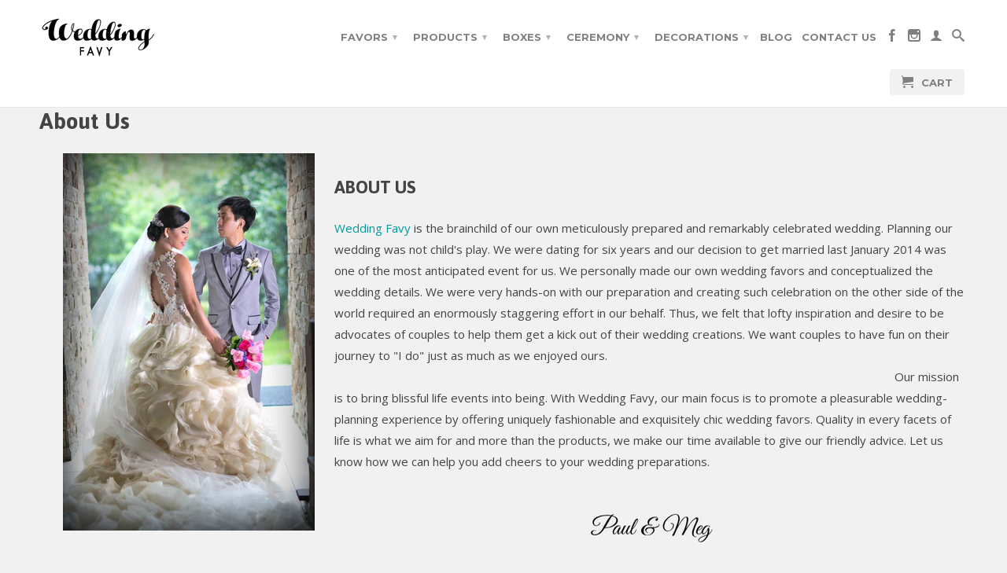

--- FILE ---
content_type: text/html; charset=utf-8
request_url: https://www.weddingfavy.com/pages/about-us
body_size: 14408
content:
<!DOCTYPE html>
<!--[if lt IE 7 ]><html class="ie ie6" lang="en"> <![endif]-->
<!--[if IE 7 ]><html class="ie ie7" lang="en"> <![endif]-->
<!--[if IE 8 ]><html class="ie ie8" lang="en"> <![endif]-->
<!--[if (gte IE 9)|!(IE)]><!--><html lang="en"> <!--<![endif]-->
  <head>
    <script src="https://ajax.googleapis.com/ajax/libs/jquery/3.2.1/jquery.min.js"></script>
    <meta charset="utf-8">
    <meta http-equiv="cleartype" content="on">
    <meta name="robots" content="index,follow">

    <title>
      
        About Wedding Favy - Paul &amp; Meg
        
        
      
    </title>
        
    
      <meta name="description" content="Wedding Favy is the brainchild of our own meticulously prepared and remarkably celebrated wedding. Planning our wedding was not child&#39;s play. We were d" />
    

    

    
      
        <meta property="og:image" content="//www.weddingfavy.com/cdn/shop/t/19/assets/logo.png?v=30188677634011999601501260078" />
      
      <meta property="og:url" content="https://www.weddingfavy.com/pages/about-us" />
      <meta property="og:title" content="About Wedding Favy - Paul &amp; Meg" />
      <meta property="og:description" content="Wedding Favy is the brainchild of our own meticulously prepared and remarkably celebrated wedding. Planning our wedding was not child&#39;s play. We were d" />
      <meta property="og:type" content="website" />
    

    <meta property="og:site_name" content="Wedding Favy" />
    <meta name="author" content="Wedding Favy">

    

    
    
    <meta name="google-site-verification" content="Cruk5Z5tpXUTwKNN6NeYbtKldOWwjrKoglSE0imZTvA" />
    <meta name="google-site-verification" content="-kYP6u2sO5D95m_ROy2dsIOpDJmk0lSWPlLqtJMzgws" />
    
    <meta name="google-site-verification" content="-kYP6u2sO5D95m_ROy2dsIOpDJmk0lSWPlLqtJMzgws" />
    
    <meta name="p:domain_verify" content="64b5d33ee17c8f0a82d61ffc98b54ca8"/>

    <!-- Mobile Specific Metas -->
    <meta name="HandheldFriendly" content="True">
    <meta name="MobileOptimized" content="320">
    <meta name="viewport" content="width=device-width, initial-scale=1, maximum-scale=1"> 

    <!-- Stylesheets -->
    <link href="//www.weddingfavy.com/cdn/shop/t/19/assets/styles.css?v=124655434993950525561674755968" rel="stylesheet" type="text/css" media="all" />
    <!--[if lte IE 9]>
      <link href="//www.weddingfavy.com/cdn/shop/t/19/assets/ie.css?v=133671981199016236361501260085" rel="stylesheet" type="text/css" media="all" />
    <![endif]-->
    <!--[if lte IE 7]>
      //www.weddingfavy.com/cdn/shop/t/19/assets/lte-ie7.js?v=163036231798125265921501260078
    <![endif]-->

    <!-- Icons -->
    <link rel="shortcut icon" type="image/x-icon" href="//www.weddingfavy.com/cdn/shop/t/19/assets/favicon.png?v=79238839650042301531501260074">
    <link rel="canonical" href="https://www.weddingfavy.com/pages/about-us" />

    <!-- Custom Fonts -->
    <link href='//fonts.googleapis.com/css?family=.|Montserrat:light,normal,bold|Asap:light,normal,bold|Montserrat:light,normal,bold|Open+Sans:light,normal,bold' rel='stylesheet' type='text/css'>
    
    

    <!-- jQuery and jQuery fallback -->
    <script src="//ajax.googleapis.com/ajax/libs/jquery/1.10.2/jquery.min.js"></script>
    <script>window.jQuery || document.write("<script src='//www.weddingfavy.com/cdn/shop/t/19/assets/jquery.min.js?v=119739558196394152171501260077'>\x3C/script>")</script>
    <script src="//www.weddingfavy.com/cdn/shop/t/19/assets/app.js?v=67822935255928318521501260084" type="text/javascript"></script>
    
    <script src="//www.weddingfavy.com/cdn/shopifycloud/storefront/assets/themes_support/option_selection-b017cd28.js" type="text/javascript"></script>        
    <script>window.performance && window.performance.mark && window.performance.mark('shopify.content_for_header.start');</script><meta id="shopify-digital-wallet" name="shopify-digital-wallet" content="/3864837/digital_wallets/dialog">
<meta name="shopify-checkout-api-token" content="4736be0d16a9f31406478946ec2b7706">
<meta id="in-context-paypal-metadata" data-shop-id="3864837" data-venmo-supported="false" data-environment="production" data-locale="en_US" data-paypal-v4="true" data-currency="USD">
<script async="async" src="/checkouts/internal/preloads.js?locale=en-US"></script>
<link rel="preconnect" href="https://shop.app" crossorigin="anonymous">
<script async="async" src="https://shop.app/checkouts/internal/preloads.js?locale=en-US&shop_id=3864837" crossorigin="anonymous"></script>
<script id="apple-pay-shop-capabilities" type="application/json">{"shopId":3864837,"countryCode":"CA","currencyCode":"USD","merchantCapabilities":["supports3DS"],"merchantId":"gid:\/\/shopify\/Shop\/3864837","merchantName":"Wedding Favy","requiredBillingContactFields":["postalAddress","email"],"requiredShippingContactFields":["postalAddress","email"],"shippingType":"shipping","supportedNetworks":["visa","masterCard","amex","discover","jcb"],"total":{"type":"pending","label":"Wedding Favy","amount":"1.00"},"shopifyPaymentsEnabled":true,"supportsSubscriptions":true}</script>
<script id="shopify-features" type="application/json">{"accessToken":"4736be0d16a9f31406478946ec2b7706","betas":["rich-media-storefront-analytics"],"domain":"www.weddingfavy.com","predictiveSearch":true,"shopId":3864837,"locale":"en"}</script>
<script>var Shopify = Shopify || {};
Shopify.shop = "bride-fairy.myshopify.com";
Shopify.locale = "en";
Shopify.currency = {"active":"USD","rate":"1.0"};
Shopify.country = "US";
Shopify.theme = {"name":"Retina - Envision - July 28 2017","id":143547265,"schema_name":null,"schema_version":null,"theme_store_id":601,"role":"main"};
Shopify.theme.handle = "null";
Shopify.theme.style = {"id":null,"handle":null};
Shopify.cdnHost = "www.weddingfavy.com/cdn";
Shopify.routes = Shopify.routes || {};
Shopify.routes.root = "/";</script>
<script type="module">!function(o){(o.Shopify=o.Shopify||{}).modules=!0}(window);</script>
<script>!function(o){function n(){var o=[];function n(){o.push(Array.prototype.slice.apply(arguments))}return n.q=o,n}var t=o.Shopify=o.Shopify||{};t.loadFeatures=n(),t.autoloadFeatures=n()}(window);</script>
<script>
  window.ShopifyPay = window.ShopifyPay || {};
  window.ShopifyPay.apiHost = "shop.app\/pay";
  window.ShopifyPay.redirectState = null;
</script>
<script id="shop-js-analytics" type="application/json">{"pageType":"page"}</script>
<script defer="defer" async type="module" src="//www.weddingfavy.com/cdn/shopifycloud/shop-js/modules/v2/client.init-shop-cart-sync_C5BV16lS.en.esm.js"></script>
<script defer="defer" async type="module" src="//www.weddingfavy.com/cdn/shopifycloud/shop-js/modules/v2/chunk.common_CygWptCX.esm.js"></script>
<script type="module">
  await import("//www.weddingfavy.com/cdn/shopifycloud/shop-js/modules/v2/client.init-shop-cart-sync_C5BV16lS.en.esm.js");
await import("//www.weddingfavy.com/cdn/shopifycloud/shop-js/modules/v2/chunk.common_CygWptCX.esm.js");

  window.Shopify.SignInWithShop?.initShopCartSync?.({"fedCMEnabled":true,"windoidEnabled":true});

</script>
<script>
  window.Shopify = window.Shopify || {};
  if (!window.Shopify.featureAssets) window.Shopify.featureAssets = {};
  window.Shopify.featureAssets['shop-js'] = {"shop-cart-sync":["modules/v2/client.shop-cart-sync_ZFArdW7E.en.esm.js","modules/v2/chunk.common_CygWptCX.esm.js"],"init-fed-cm":["modules/v2/client.init-fed-cm_CmiC4vf6.en.esm.js","modules/v2/chunk.common_CygWptCX.esm.js"],"shop-button":["modules/v2/client.shop-button_tlx5R9nI.en.esm.js","modules/v2/chunk.common_CygWptCX.esm.js"],"shop-cash-offers":["modules/v2/client.shop-cash-offers_DOA2yAJr.en.esm.js","modules/v2/chunk.common_CygWptCX.esm.js","modules/v2/chunk.modal_D71HUcav.esm.js"],"init-windoid":["modules/v2/client.init-windoid_sURxWdc1.en.esm.js","modules/v2/chunk.common_CygWptCX.esm.js"],"shop-toast-manager":["modules/v2/client.shop-toast-manager_ClPi3nE9.en.esm.js","modules/v2/chunk.common_CygWptCX.esm.js"],"init-shop-email-lookup-coordinator":["modules/v2/client.init-shop-email-lookup-coordinator_B8hsDcYM.en.esm.js","modules/v2/chunk.common_CygWptCX.esm.js"],"init-shop-cart-sync":["modules/v2/client.init-shop-cart-sync_C5BV16lS.en.esm.js","modules/v2/chunk.common_CygWptCX.esm.js"],"avatar":["modules/v2/client.avatar_BTnouDA3.en.esm.js"],"pay-button":["modules/v2/client.pay-button_FdsNuTd3.en.esm.js","modules/v2/chunk.common_CygWptCX.esm.js"],"init-customer-accounts":["modules/v2/client.init-customer-accounts_DxDtT_ad.en.esm.js","modules/v2/client.shop-login-button_C5VAVYt1.en.esm.js","modules/v2/chunk.common_CygWptCX.esm.js","modules/v2/chunk.modal_D71HUcav.esm.js"],"init-shop-for-new-customer-accounts":["modules/v2/client.init-shop-for-new-customer-accounts_ChsxoAhi.en.esm.js","modules/v2/client.shop-login-button_C5VAVYt1.en.esm.js","modules/v2/chunk.common_CygWptCX.esm.js","modules/v2/chunk.modal_D71HUcav.esm.js"],"shop-login-button":["modules/v2/client.shop-login-button_C5VAVYt1.en.esm.js","modules/v2/chunk.common_CygWptCX.esm.js","modules/v2/chunk.modal_D71HUcav.esm.js"],"init-customer-accounts-sign-up":["modules/v2/client.init-customer-accounts-sign-up_CPSyQ0Tj.en.esm.js","modules/v2/client.shop-login-button_C5VAVYt1.en.esm.js","modules/v2/chunk.common_CygWptCX.esm.js","modules/v2/chunk.modal_D71HUcav.esm.js"],"shop-follow-button":["modules/v2/client.shop-follow-button_Cva4Ekp9.en.esm.js","modules/v2/chunk.common_CygWptCX.esm.js","modules/v2/chunk.modal_D71HUcav.esm.js"],"checkout-modal":["modules/v2/client.checkout-modal_BPM8l0SH.en.esm.js","modules/v2/chunk.common_CygWptCX.esm.js","modules/v2/chunk.modal_D71HUcav.esm.js"],"lead-capture":["modules/v2/client.lead-capture_Bi8yE_yS.en.esm.js","modules/v2/chunk.common_CygWptCX.esm.js","modules/v2/chunk.modal_D71HUcav.esm.js"],"shop-login":["modules/v2/client.shop-login_D6lNrXab.en.esm.js","modules/v2/chunk.common_CygWptCX.esm.js","modules/v2/chunk.modal_D71HUcav.esm.js"],"payment-terms":["modules/v2/client.payment-terms_CZxnsJam.en.esm.js","modules/v2/chunk.common_CygWptCX.esm.js","modules/v2/chunk.modal_D71HUcav.esm.js"]};
</script>
<script>(function() {
  var isLoaded = false;
  function asyncLoad() {
    if (isLoaded) return;
    isLoaded = true;
    var urls = ["\/\/code.tidio.co\/jdfweyocyul5i10lzvivf0xryptwtge6.js?shop=bride-fairy.myshopify.com","https:\/\/chimpstatic.com\/mcjs-connected\/js\/users\/21f0ea4a72003e4e8bda7097c\/766b46f12b610b3f224e51a0e.js?shop=bride-fairy.myshopify.com","https:\/\/load.fomo.com\/api\/v1\/IWrJdBP-fENqI8WnK-g6Ww\/load.js?shop=bride-fairy.myshopify.com"];
    for (var i = 0; i < urls.length; i++) {
      var s = document.createElement('script');
      s.type = 'text/javascript';
      s.async = true;
      s.src = urls[i];
      var x = document.getElementsByTagName('script')[0];
      x.parentNode.insertBefore(s, x);
    }
  };
  if(window.attachEvent) {
    window.attachEvent('onload', asyncLoad);
  } else {
    window.addEventListener('load', asyncLoad, false);
  }
})();</script>
<script id="__st">var __st={"a":3864837,"offset":-18000,"reqid":"cd669272-3ecf-48b0-9615-ab8588c106e9-1768641434","pageurl":"www.weddingfavy.com\/pages\/about-us","s":"pages-14675617","u":"fd34990fbbf5","p":"page","rtyp":"page","rid":14675617};</script>
<script>window.ShopifyPaypalV4VisibilityTracking = true;</script>
<script id="captcha-bootstrap">!function(){'use strict';const t='contact',e='account',n='new_comment',o=[[t,t],['blogs',n],['comments',n],[t,'customer']],c=[[e,'customer_login'],[e,'guest_login'],[e,'recover_customer_password'],[e,'create_customer']],r=t=>t.map((([t,e])=>`form[action*='/${t}']:not([data-nocaptcha='true']) input[name='form_type'][value='${e}']`)).join(','),a=t=>()=>t?[...document.querySelectorAll(t)].map((t=>t.form)):[];function s(){const t=[...o],e=r(t);return a(e)}const i='password',u='form_key',d=['recaptcha-v3-token','g-recaptcha-response','h-captcha-response',i],f=()=>{try{return window.sessionStorage}catch{return}},m='__shopify_v',_=t=>t.elements[u];function p(t,e,n=!1){try{const o=window.sessionStorage,c=JSON.parse(o.getItem(e)),{data:r}=function(t){const{data:e,action:n}=t;return t[m]||n?{data:e,action:n}:{data:t,action:n}}(c);for(const[e,n]of Object.entries(r))t.elements[e]&&(t.elements[e].value=n);n&&o.removeItem(e)}catch(o){console.error('form repopulation failed',{error:o})}}const l='form_type',E='cptcha';function T(t){t.dataset[E]=!0}const w=window,h=w.document,L='Shopify',v='ce_forms',y='captcha';let A=!1;((t,e)=>{const n=(g='f06e6c50-85a8-45c8-87d0-21a2b65856fe',I='https://cdn.shopify.com/shopifycloud/storefront-forms-hcaptcha/ce_storefront_forms_captcha_hcaptcha.v1.5.2.iife.js',D={infoText:'Protected by hCaptcha',privacyText:'Privacy',termsText:'Terms'},(t,e,n)=>{const o=w[L][v],c=o.bindForm;if(c)return c(t,g,e,D).then(n);var r;o.q.push([[t,g,e,D],n]),r=I,A||(h.body.append(Object.assign(h.createElement('script'),{id:'captcha-provider',async:!0,src:r})),A=!0)});var g,I,D;w[L]=w[L]||{},w[L][v]=w[L][v]||{},w[L][v].q=[],w[L][y]=w[L][y]||{},w[L][y].protect=function(t,e){n(t,void 0,e),T(t)},Object.freeze(w[L][y]),function(t,e,n,w,h,L){const[v,y,A,g]=function(t,e,n){const i=e?o:[],u=t?c:[],d=[...i,...u],f=r(d),m=r(i),_=r(d.filter((([t,e])=>n.includes(e))));return[a(f),a(m),a(_),s()]}(w,h,L),I=t=>{const e=t.target;return e instanceof HTMLFormElement?e:e&&e.form},D=t=>v().includes(t);t.addEventListener('submit',(t=>{const e=I(t);if(!e)return;const n=D(e)&&!e.dataset.hcaptchaBound&&!e.dataset.recaptchaBound,o=_(e),c=g().includes(e)&&(!o||!o.value);(n||c)&&t.preventDefault(),c&&!n&&(function(t){try{if(!f())return;!function(t){const e=f();if(!e)return;const n=_(t);if(!n)return;const o=n.value;o&&e.removeItem(o)}(t);const e=Array.from(Array(32),(()=>Math.random().toString(36)[2])).join('');!function(t,e){_(t)||t.append(Object.assign(document.createElement('input'),{type:'hidden',name:u})),t.elements[u].value=e}(t,e),function(t,e){const n=f();if(!n)return;const o=[...t.querySelectorAll(`input[type='${i}']`)].map((({name:t})=>t)),c=[...d,...o],r={};for(const[a,s]of new FormData(t).entries())c.includes(a)||(r[a]=s);n.setItem(e,JSON.stringify({[m]:1,action:t.action,data:r}))}(t,e)}catch(e){console.error('failed to persist form',e)}}(e),e.submit())}));const S=(t,e)=>{t&&!t.dataset[E]&&(n(t,e.some((e=>e===t))),T(t))};for(const o of['focusin','change'])t.addEventListener(o,(t=>{const e=I(t);D(e)&&S(e,y())}));const B=e.get('form_key'),M=e.get(l),P=B&&M;t.addEventListener('DOMContentLoaded',(()=>{const t=y();if(P)for(const e of t)e.elements[l].value===M&&p(e,B);[...new Set([...A(),...v().filter((t=>'true'===t.dataset.shopifyCaptcha))])].forEach((e=>S(e,t)))}))}(h,new URLSearchParams(w.location.search),n,t,e,['guest_login'])})(!0,!0)}();</script>
<script integrity="sha256-4kQ18oKyAcykRKYeNunJcIwy7WH5gtpwJnB7kiuLZ1E=" data-source-attribution="shopify.loadfeatures" defer="defer" src="//www.weddingfavy.com/cdn/shopifycloud/storefront/assets/storefront/load_feature-a0a9edcb.js" crossorigin="anonymous"></script>
<script crossorigin="anonymous" defer="defer" src="//www.weddingfavy.com/cdn/shopifycloud/storefront/assets/shopify_pay/storefront-65b4c6d7.js?v=20250812"></script>
<script data-source-attribution="shopify.dynamic_checkout.dynamic.init">var Shopify=Shopify||{};Shopify.PaymentButton=Shopify.PaymentButton||{isStorefrontPortableWallets:!0,init:function(){window.Shopify.PaymentButton.init=function(){};var t=document.createElement("script");t.src="https://www.weddingfavy.com/cdn/shopifycloud/portable-wallets/latest/portable-wallets.en.js",t.type="module",document.head.appendChild(t)}};
</script>
<script data-source-attribution="shopify.dynamic_checkout.buyer_consent">
  function portableWalletsHideBuyerConsent(e){var t=document.getElementById("shopify-buyer-consent"),n=document.getElementById("shopify-subscription-policy-button");t&&n&&(t.classList.add("hidden"),t.setAttribute("aria-hidden","true"),n.removeEventListener("click",e))}function portableWalletsShowBuyerConsent(e){var t=document.getElementById("shopify-buyer-consent"),n=document.getElementById("shopify-subscription-policy-button");t&&n&&(t.classList.remove("hidden"),t.removeAttribute("aria-hidden"),n.addEventListener("click",e))}window.Shopify?.PaymentButton&&(window.Shopify.PaymentButton.hideBuyerConsent=portableWalletsHideBuyerConsent,window.Shopify.PaymentButton.showBuyerConsent=portableWalletsShowBuyerConsent);
</script>
<script data-source-attribution="shopify.dynamic_checkout.cart.bootstrap">document.addEventListener("DOMContentLoaded",(function(){function t(){return document.querySelector("shopify-accelerated-checkout-cart, shopify-accelerated-checkout")}if(t())Shopify.PaymentButton.init();else{new MutationObserver((function(e,n){t()&&(Shopify.PaymentButton.init(),n.disconnect())})).observe(document.body,{childList:!0,subtree:!0})}}));
</script>
<link id="shopify-accelerated-checkout-styles" rel="stylesheet" media="screen" href="https://www.weddingfavy.com/cdn/shopifycloud/portable-wallets/latest/accelerated-checkout-backwards-compat.css" crossorigin="anonymous">
<style id="shopify-accelerated-checkout-cart">
        #shopify-buyer-consent {
  margin-top: 1em;
  display: inline-block;
  width: 100%;
}

#shopify-buyer-consent.hidden {
  display: none;
}

#shopify-subscription-policy-button {
  background: none;
  border: none;
  padding: 0;
  text-decoration: underline;
  font-size: inherit;
  cursor: pointer;
}

#shopify-subscription-policy-button::before {
  box-shadow: none;
}

      </style>

<script>window.performance && window.performance.mark && window.performance.mark('shopify.content_for_header.end');</script>

	<script type="text/javascript">
      function shappify_options_rendered(){
      	els = pojQuery(".shapp_full_width");
        for(var i=0; i<els.length;i++){
        	var el = els[i];
          	el.selectedIndex=1;
        }
        $('.shapp_full_width').change().val();
      }
      
    </script>

<!--Minimum Quantity Validation-->

<!--End Minimum Quantity Validation-->
    

  <link href="https://monorail-edge.shopifysvc.com" rel="dns-prefetch">
<script>(function(){if ("sendBeacon" in navigator && "performance" in window) {try {var session_token_from_headers = performance.getEntriesByType('navigation')[0].serverTiming.find(x => x.name == '_s').description;} catch {var session_token_from_headers = undefined;}var session_cookie_matches = document.cookie.match(/_shopify_s=([^;]*)/);var session_token_from_cookie = session_cookie_matches && session_cookie_matches.length === 2 ? session_cookie_matches[1] : "";var session_token = session_token_from_headers || session_token_from_cookie || "";function handle_abandonment_event(e) {var entries = performance.getEntries().filter(function(entry) {return /monorail-edge.shopifysvc.com/.test(entry.name);});if (!window.abandonment_tracked && entries.length === 0) {window.abandonment_tracked = true;var currentMs = Date.now();var navigation_start = performance.timing.navigationStart;var payload = {shop_id: 3864837,url: window.location.href,navigation_start,duration: currentMs - navigation_start,session_token,page_type: "page"};window.navigator.sendBeacon("https://monorail-edge.shopifysvc.com/v1/produce", JSON.stringify({schema_id: "online_store_buyer_site_abandonment/1.1",payload: payload,metadata: {event_created_at_ms: currentMs,event_sent_at_ms: currentMs}}));}}window.addEventListener('pagehide', handle_abandonment_event);}}());</script>
<script id="web-pixels-manager-setup">(function e(e,d,r,n,o){if(void 0===o&&(o={}),!Boolean(null===(a=null===(i=window.Shopify)||void 0===i?void 0:i.analytics)||void 0===a?void 0:a.replayQueue)){var i,a;window.Shopify=window.Shopify||{};var t=window.Shopify;t.analytics=t.analytics||{};var s=t.analytics;s.replayQueue=[],s.publish=function(e,d,r){return s.replayQueue.push([e,d,r]),!0};try{self.performance.mark("wpm:start")}catch(e){}var l=function(){var e={modern:/Edge?\/(1{2}[4-9]|1[2-9]\d|[2-9]\d{2}|\d{4,})\.\d+(\.\d+|)|Firefox\/(1{2}[4-9]|1[2-9]\d|[2-9]\d{2}|\d{4,})\.\d+(\.\d+|)|Chrom(ium|e)\/(9{2}|\d{3,})\.\d+(\.\d+|)|(Maci|X1{2}).+ Version\/(15\.\d+|(1[6-9]|[2-9]\d|\d{3,})\.\d+)([,.]\d+|)( \(\w+\)|)( Mobile\/\w+|) Safari\/|Chrome.+OPR\/(9{2}|\d{3,})\.\d+\.\d+|(CPU[ +]OS|iPhone[ +]OS|CPU[ +]iPhone|CPU IPhone OS|CPU iPad OS)[ +]+(15[._]\d+|(1[6-9]|[2-9]\d|\d{3,})[._]\d+)([._]\d+|)|Android:?[ /-](13[3-9]|1[4-9]\d|[2-9]\d{2}|\d{4,})(\.\d+|)(\.\d+|)|Android.+Firefox\/(13[5-9]|1[4-9]\d|[2-9]\d{2}|\d{4,})\.\d+(\.\d+|)|Android.+Chrom(ium|e)\/(13[3-9]|1[4-9]\d|[2-9]\d{2}|\d{4,})\.\d+(\.\d+|)|SamsungBrowser\/([2-9]\d|\d{3,})\.\d+/,legacy:/Edge?\/(1[6-9]|[2-9]\d|\d{3,})\.\d+(\.\d+|)|Firefox\/(5[4-9]|[6-9]\d|\d{3,})\.\d+(\.\d+|)|Chrom(ium|e)\/(5[1-9]|[6-9]\d|\d{3,})\.\d+(\.\d+|)([\d.]+$|.*Safari\/(?![\d.]+ Edge\/[\d.]+$))|(Maci|X1{2}).+ Version\/(10\.\d+|(1[1-9]|[2-9]\d|\d{3,})\.\d+)([,.]\d+|)( \(\w+\)|)( Mobile\/\w+|) Safari\/|Chrome.+OPR\/(3[89]|[4-9]\d|\d{3,})\.\d+\.\d+|(CPU[ +]OS|iPhone[ +]OS|CPU[ +]iPhone|CPU IPhone OS|CPU iPad OS)[ +]+(10[._]\d+|(1[1-9]|[2-9]\d|\d{3,})[._]\d+)([._]\d+|)|Android:?[ /-](13[3-9]|1[4-9]\d|[2-9]\d{2}|\d{4,})(\.\d+|)(\.\d+|)|Mobile Safari.+OPR\/([89]\d|\d{3,})\.\d+\.\d+|Android.+Firefox\/(13[5-9]|1[4-9]\d|[2-9]\d{2}|\d{4,})\.\d+(\.\d+|)|Android.+Chrom(ium|e)\/(13[3-9]|1[4-9]\d|[2-9]\d{2}|\d{4,})\.\d+(\.\d+|)|Android.+(UC? ?Browser|UCWEB|U3)[ /]?(15\.([5-9]|\d{2,})|(1[6-9]|[2-9]\d|\d{3,})\.\d+)\.\d+|SamsungBrowser\/(5\.\d+|([6-9]|\d{2,})\.\d+)|Android.+MQ{2}Browser\/(14(\.(9|\d{2,})|)|(1[5-9]|[2-9]\d|\d{3,})(\.\d+|))(\.\d+|)|K[Aa][Ii]OS\/(3\.\d+|([4-9]|\d{2,})\.\d+)(\.\d+|)/},d=e.modern,r=e.legacy,n=navigator.userAgent;return n.match(d)?"modern":n.match(r)?"legacy":"unknown"}(),u="modern"===l?"modern":"legacy",c=(null!=n?n:{modern:"",legacy:""})[u],f=function(e){return[e.baseUrl,"/wpm","/b",e.hashVersion,"modern"===e.buildTarget?"m":"l",".js"].join("")}({baseUrl:d,hashVersion:r,buildTarget:u}),m=function(e){var d=e.version,r=e.bundleTarget,n=e.surface,o=e.pageUrl,i=e.monorailEndpoint;return{emit:function(e){var a=e.status,t=e.errorMsg,s=(new Date).getTime(),l=JSON.stringify({metadata:{event_sent_at_ms:s},events:[{schema_id:"web_pixels_manager_load/3.1",payload:{version:d,bundle_target:r,page_url:o,status:a,surface:n,error_msg:t},metadata:{event_created_at_ms:s}}]});if(!i)return console&&console.warn&&console.warn("[Web Pixels Manager] No Monorail endpoint provided, skipping logging."),!1;try{return self.navigator.sendBeacon.bind(self.navigator)(i,l)}catch(e){}var u=new XMLHttpRequest;try{return u.open("POST",i,!0),u.setRequestHeader("Content-Type","text/plain"),u.send(l),!0}catch(e){return console&&console.warn&&console.warn("[Web Pixels Manager] Got an unhandled error while logging to Monorail."),!1}}}}({version:r,bundleTarget:l,surface:e.surface,pageUrl:self.location.href,monorailEndpoint:e.monorailEndpoint});try{o.browserTarget=l,function(e){var d=e.src,r=e.async,n=void 0===r||r,o=e.onload,i=e.onerror,a=e.sri,t=e.scriptDataAttributes,s=void 0===t?{}:t,l=document.createElement("script"),u=document.querySelector("head"),c=document.querySelector("body");if(l.async=n,l.src=d,a&&(l.integrity=a,l.crossOrigin="anonymous"),s)for(var f in s)if(Object.prototype.hasOwnProperty.call(s,f))try{l.dataset[f]=s[f]}catch(e){}if(o&&l.addEventListener("load",o),i&&l.addEventListener("error",i),u)u.appendChild(l);else{if(!c)throw new Error("Did not find a head or body element to append the script");c.appendChild(l)}}({src:f,async:!0,onload:function(){if(!function(){var e,d;return Boolean(null===(d=null===(e=window.Shopify)||void 0===e?void 0:e.analytics)||void 0===d?void 0:d.initialized)}()){var d=window.webPixelsManager.init(e)||void 0;if(d){var r=window.Shopify.analytics;r.replayQueue.forEach((function(e){var r=e[0],n=e[1],o=e[2];d.publishCustomEvent(r,n,o)})),r.replayQueue=[],r.publish=d.publishCustomEvent,r.visitor=d.visitor,r.initialized=!0}}},onerror:function(){return m.emit({status:"failed",errorMsg:"".concat(f," has failed to load")})},sri:function(e){var d=/^sha384-[A-Za-z0-9+/=]+$/;return"string"==typeof e&&d.test(e)}(c)?c:"",scriptDataAttributes:o}),m.emit({status:"loading"})}catch(e){m.emit({status:"failed",errorMsg:(null==e?void 0:e.message)||"Unknown error"})}}})({shopId: 3864837,storefrontBaseUrl: "https://www.weddingfavy.com",extensionsBaseUrl: "https://extensions.shopifycdn.com/cdn/shopifycloud/web-pixels-manager",monorailEndpoint: "https://monorail-edge.shopifysvc.com/unstable/produce_batch",surface: "storefront-renderer",enabledBetaFlags: ["2dca8a86"],webPixelsConfigList: [{"id":"204603448","configuration":"{\"backendUrl\":\"https:\\\/\\\/api.fomo.com\",\"shopifyDomain\":\"bride-fairy.myshopify.com\",\"clientId\":\"IWrJdBP-fENqI8WnK-g6Ww\"}","eventPayloadVersion":"v1","runtimeContext":"STRICT","scriptVersion":"5a36e5577ef3e7397a567604d2706232","type":"APP","apiClientId":155003,"privacyPurposes":["ANALYTICS","MARKETING","SALE_OF_DATA"],"dataSharingAdjustments":{"protectedCustomerApprovalScopes":["read_customer_address","read_customer_email","read_customer_name","read_customer_personal_data"]}},{"id":"33292344","eventPayloadVersion":"v1","runtimeContext":"LAX","scriptVersion":"1","type":"CUSTOM","privacyPurposes":["MARKETING"],"name":"Meta pixel (migrated)"},{"id":"33882168","eventPayloadVersion":"v1","runtimeContext":"LAX","scriptVersion":"1","type":"CUSTOM","privacyPurposes":["ANALYTICS"],"name":"Google Analytics tag (migrated)"},{"id":"shopify-app-pixel","configuration":"{}","eventPayloadVersion":"v1","runtimeContext":"STRICT","scriptVersion":"0450","apiClientId":"shopify-pixel","type":"APP","privacyPurposes":["ANALYTICS","MARKETING"]},{"id":"shopify-custom-pixel","eventPayloadVersion":"v1","runtimeContext":"LAX","scriptVersion":"0450","apiClientId":"shopify-pixel","type":"CUSTOM","privacyPurposes":["ANALYTICS","MARKETING"]}],isMerchantRequest: false,initData: {"shop":{"name":"Wedding Favy","paymentSettings":{"currencyCode":"USD"},"myshopifyDomain":"bride-fairy.myshopify.com","countryCode":"CA","storefrontUrl":"https:\/\/www.weddingfavy.com"},"customer":null,"cart":null,"checkout":null,"productVariants":[],"purchasingCompany":null},},"https://www.weddingfavy.com/cdn","fcfee988w5aeb613cpc8e4bc33m6693e112",{"modern":"","legacy":""},{"shopId":"3864837","storefrontBaseUrl":"https:\/\/www.weddingfavy.com","extensionBaseUrl":"https:\/\/extensions.shopifycdn.com\/cdn\/shopifycloud\/web-pixels-manager","surface":"storefront-renderer","enabledBetaFlags":"[\"2dca8a86\"]","isMerchantRequest":"false","hashVersion":"fcfee988w5aeb613cpc8e4bc33m6693e112","publish":"custom","events":"[[\"page_viewed\",{}]]"});</script><script>
  window.ShopifyAnalytics = window.ShopifyAnalytics || {};
  window.ShopifyAnalytics.meta = window.ShopifyAnalytics.meta || {};
  window.ShopifyAnalytics.meta.currency = 'USD';
  var meta = {"page":{"pageType":"page","resourceType":"page","resourceId":14675617,"requestId":"cd669272-3ecf-48b0-9615-ab8588c106e9-1768641434"}};
  for (var attr in meta) {
    window.ShopifyAnalytics.meta[attr] = meta[attr];
  }
</script>
<script class="analytics">
  (function () {
    var customDocumentWrite = function(content) {
      var jquery = null;

      if (window.jQuery) {
        jquery = window.jQuery;
      } else if (window.Checkout && window.Checkout.$) {
        jquery = window.Checkout.$;
      }

      if (jquery) {
        jquery('body').append(content);
      }
    };

    var hasLoggedConversion = function(token) {
      if (token) {
        return document.cookie.indexOf('loggedConversion=' + token) !== -1;
      }
      return false;
    }

    var setCookieIfConversion = function(token) {
      if (token) {
        var twoMonthsFromNow = new Date(Date.now());
        twoMonthsFromNow.setMonth(twoMonthsFromNow.getMonth() + 2);

        document.cookie = 'loggedConversion=' + token + '; expires=' + twoMonthsFromNow;
      }
    }

    var trekkie = window.ShopifyAnalytics.lib = window.trekkie = window.trekkie || [];
    if (trekkie.integrations) {
      return;
    }
    trekkie.methods = [
      'identify',
      'page',
      'ready',
      'track',
      'trackForm',
      'trackLink'
    ];
    trekkie.factory = function(method) {
      return function() {
        var args = Array.prototype.slice.call(arguments);
        args.unshift(method);
        trekkie.push(args);
        return trekkie;
      };
    };
    for (var i = 0; i < trekkie.methods.length; i++) {
      var key = trekkie.methods[i];
      trekkie[key] = trekkie.factory(key);
    }
    trekkie.load = function(config) {
      trekkie.config = config || {};
      trekkie.config.initialDocumentCookie = document.cookie;
      var first = document.getElementsByTagName('script')[0];
      var script = document.createElement('script');
      script.type = 'text/javascript';
      script.onerror = function(e) {
        var scriptFallback = document.createElement('script');
        scriptFallback.type = 'text/javascript';
        scriptFallback.onerror = function(error) {
                var Monorail = {
      produce: function produce(monorailDomain, schemaId, payload) {
        var currentMs = new Date().getTime();
        var event = {
          schema_id: schemaId,
          payload: payload,
          metadata: {
            event_created_at_ms: currentMs,
            event_sent_at_ms: currentMs
          }
        };
        return Monorail.sendRequest("https://" + monorailDomain + "/v1/produce", JSON.stringify(event));
      },
      sendRequest: function sendRequest(endpointUrl, payload) {
        // Try the sendBeacon API
        if (window && window.navigator && typeof window.navigator.sendBeacon === 'function' && typeof window.Blob === 'function' && !Monorail.isIos12()) {
          var blobData = new window.Blob([payload], {
            type: 'text/plain'
          });

          if (window.navigator.sendBeacon(endpointUrl, blobData)) {
            return true;
          } // sendBeacon was not successful

        } // XHR beacon

        var xhr = new XMLHttpRequest();

        try {
          xhr.open('POST', endpointUrl);
          xhr.setRequestHeader('Content-Type', 'text/plain');
          xhr.send(payload);
        } catch (e) {
          console.log(e);
        }

        return false;
      },
      isIos12: function isIos12() {
        return window.navigator.userAgent.lastIndexOf('iPhone; CPU iPhone OS 12_') !== -1 || window.navigator.userAgent.lastIndexOf('iPad; CPU OS 12_') !== -1;
      }
    };
    Monorail.produce('monorail-edge.shopifysvc.com',
      'trekkie_storefront_load_errors/1.1',
      {shop_id: 3864837,
      theme_id: 143547265,
      app_name: "storefront",
      context_url: window.location.href,
      source_url: "//www.weddingfavy.com/cdn/s/trekkie.storefront.cd680fe47e6c39ca5d5df5f0a32d569bc48c0f27.min.js"});

        };
        scriptFallback.async = true;
        scriptFallback.src = '//www.weddingfavy.com/cdn/s/trekkie.storefront.cd680fe47e6c39ca5d5df5f0a32d569bc48c0f27.min.js';
        first.parentNode.insertBefore(scriptFallback, first);
      };
      script.async = true;
      script.src = '//www.weddingfavy.com/cdn/s/trekkie.storefront.cd680fe47e6c39ca5d5df5f0a32d569bc48c0f27.min.js';
      first.parentNode.insertBefore(script, first);
    };
    trekkie.load(
      {"Trekkie":{"appName":"storefront","development":false,"defaultAttributes":{"shopId":3864837,"isMerchantRequest":null,"themeId":143547265,"themeCityHash":"10704107318034031116","contentLanguage":"en","currency":"USD","eventMetadataId":"39393bdc-6d9d-46f6-b21d-e66b6705ce79"},"isServerSideCookieWritingEnabled":true,"monorailRegion":"shop_domain","enabledBetaFlags":["65f19447"]},"Session Attribution":{},"S2S":{"facebookCapiEnabled":false,"source":"trekkie-storefront-renderer","apiClientId":580111}}
    );

    var loaded = false;
    trekkie.ready(function() {
      if (loaded) return;
      loaded = true;

      window.ShopifyAnalytics.lib = window.trekkie;

      var originalDocumentWrite = document.write;
      document.write = customDocumentWrite;
      try { window.ShopifyAnalytics.merchantGoogleAnalytics.call(this); } catch(error) {};
      document.write = originalDocumentWrite;

      window.ShopifyAnalytics.lib.page(null,{"pageType":"page","resourceType":"page","resourceId":14675617,"requestId":"cd669272-3ecf-48b0-9615-ab8588c106e9-1768641434","shopifyEmitted":true});

      var match = window.location.pathname.match(/checkouts\/(.+)\/(thank_you|post_purchase)/)
      var token = match? match[1]: undefined;
      if (!hasLoggedConversion(token)) {
        setCookieIfConversion(token);
        
      }
    });


        var eventsListenerScript = document.createElement('script');
        eventsListenerScript.async = true;
        eventsListenerScript.src = "//www.weddingfavy.com/cdn/shopifycloud/storefront/assets/shop_events_listener-3da45d37.js";
        document.getElementsByTagName('head')[0].appendChild(eventsListenerScript);

})();</script>
  <script>
  if (!window.ga || (window.ga && typeof window.ga !== 'function')) {
    window.ga = function ga() {
      (window.ga.q = window.ga.q || []).push(arguments);
      if (window.Shopify && window.Shopify.analytics && typeof window.Shopify.analytics.publish === 'function') {
        window.Shopify.analytics.publish("ga_stub_called", {}, {sendTo: "google_osp_migration"});
      }
      console.error("Shopify's Google Analytics stub called with:", Array.from(arguments), "\nSee https://help.shopify.com/manual/promoting-marketing/pixels/pixel-migration#google for more information.");
    };
    if (window.Shopify && window.Shopify.analytics && typeof window.Shopify.analytics.publish === 'function') {
      window.Shopify.analytics.publish("ga_stub_initialized", {}, {sendTo: "google_osp_migration"});
    }
  }
</script>
<script
  defer
  src="https://www.weddingfavy.com/cdn/shopifycloud/perf-kit/shopify-perf-kit-3.0.4.min.js"
  data-application="storefront-renderer"
  data-shop-id="3864837"
  data-render-region="gcp-us-central1"
  data-page-type="page"
  data-theme-instance-id="143547265"
  data-theme-name=""
  data-theme-version=""
  data-monorail-region="shop_domain"
  data-resource-timing-sampling-rate="10"
  data-shs="true"
  data-shs-beacon="true"
  data-shs-export-with-fetch="true"
  data-shs-logs-sample-rate="1"
  data-shs-beacon-endpoint="https://www.weddingfavy.com/api/collect"
></script>
</head>
  <body class="page">
    <div>
      <div id="header" class="mm-fixed-top">
        <a href="#nav" class="icon-menu"> <span>Menu</span></a>
        <a href="#cart" class="icon-cart right"> <span>Cart</span></a>
      </div>
      
      <div class="hidden">
        <div id="nav">
          <ul>
            
              
                <li ><a href="/collections/all" title="Favors">Favors</a>
                  <ul>
                    
                      
                        <li ><a href="/collections/personalized-wedding-favors" title="Personalized Favors">Personalized Favors</a></li>
                      
                    
                      
                        <li ><a href="/collections/spring-wedding-favors" title="Spring Favors">Spring Favors</a></li>
                      
                    
                      
                        <li ><a href="/collections/diy-wedding-favors" title="DIY Favors">DIY Favors</a></li>
                      
                    
                      
                        <li ><a href="/collections/practical-wedding-favors" title="Practical & Useful">Practical & Useful</a></li>
                      
                    
                      
                        <li ><a href="/collections/cheap-wedding-favors" title="Favors Under $2">Favors Under $2</a></li>
                      
                    
                      
                        <li ><a href="/collections/gold-themed-wedding" title="Gold Theme">Gold Theme</a></li>
                      
                    
                      
                        <li ><a href="/collections/winter-wedding-favors" title="Winter Theme">Winter Theme</a></li>
                      
                    
                      
                        <li ><a href="/collections/beach-wedding-favors" title="Beach Wedding Favors">Beach Wedding Favors</a></li>
                      
                    
                  </ul>
                </li>
              
            
              
                <li ><a href="https://www.weddingfavy.com/collections/all" title="Products">Products</a>
                  <ul>
                    
                      
                        <li ><a href="/collections/mason-jar-wedding-favors" title="Mason Jars">Mason Jars</a></li>
                      
                    
                      
                        <li ><a href="/collections/wedding-mints" title="Wedding Mint Tins">Wedding Mint Tins</a></li>
                      
                    
                      
                        <li ><a href="/collections/wedding-fans" title="Wedding Fans">Wedding Fans</a></li>
                      
                    
                      
                        <li ><a href="/collections/playing-cards-wedding-favors" title="Playing Cards">Playing Cards</a></li>
                      
                    
                      
                        <li ><a href="/collections/candy-jar-favors" title="Candy Jars">Candy Jars</a></li>
                      
                    
                      
                        <li ><a href="/products/personalized-mini-glass-milk-bottle-favors" title="Milk Bottles">Milk Bottles</a></li>
                      
                    
                      
                        <li ><a href="/products/personalized-vintage-mini-glass-bottles" title="Vintage Glass Bottles">Vintage Glass Bottles</a></li>
                      
                    
                      
                        <li ><a href="/products/personalized-mini-cookie-jars" title="Cookie Jars">Cookie Jars</a></li>
                      
                    
                      
                        <li ><a href="/products/personalized-round-mini-candle-tins" title="Candles">Candles</a></li>
                      
                    
                      
                        <li ><a href="/collections/luggage-tag-wedding-favors" title="Luggage Tags">Luggage Tags</a></li>
                      
                    
                      
                        <li ><a href="/products/personalized-hot-chocolate-favors" title="Hot Chocolate">Hot Chocolate</a></li>
                      
                    
                      
                        <li ><a href="/products/personalized-notebook-wedding-favors" title="Notebooks">Notebooks</a></li>
                      
                    
                      
                        <li ><a href="/products/personalized-wedding-tissue-packs" title="Tissue Packs">Tissue Packs</a></li>
                      
                    
                      
                        <li ><a href="/products/wedding-lollipop-favors" title="Lollipops">Lollipops</a></li>
                      
                    
                      
                        <li ><a href="/collections/lip-balm-favors" title="Lip Balms">Lip Balms</a></li>
                      
                    
                      
                        <li ><a href="/collections/wedding-table-numbers" title="Table Numbers">Table Numbers</a></li>
                      
                    
                      
                        <li ><a href="/collections/bottle-opener-wedding-favors" title="Bottle Openers">Bottle Openers</a></li>
                      
                    
                      
                        <li ><a href="/collections/towel-favors" title="Towel Cakes">Towel Cakes</a></li>
                      
                    
                      
                        <li ><a href="/products/personalized-mini-watering-cans" title="Watering Cans">Watering Cans</a></li>
                      
                    
                      
                        <li ><a href="/products/heart-shaped-tea-infuser" title="Heart-Shaped Tea Infuser">Heart-Shaped Tea Infuser</a></li>
                      
                    
                      
                        <li ><a href="/products/heart-shaped-whisks" title="Heart-Shaped Whisk">Heart-Shaped Whisk</a></li>
                      
                    
                      
                        <li ><a href="/products/flower-seed-packet-favors" title="Flower Seed Packets">Flower Seed Packets</a></li>
                      
                    
                      
                        <li ><a href="/products/personalized-wedding-matches" title="Wedding Matches">Wedding Matches</a></li>
                      
                    
                  </ul>
                </li>
              
            
              
                <li ><a href="/collections/favor-boxes" title="Boxes">Boxes</a>
                  <ul>
                    
                      
                        <li ><a href="/collections/favor-boxes" title="Favor Boxes">Favor Boxes</a></li>
                      
                    
                      
                        <li ><a href="/collections/favor-bags" title="Favor Bags">Favor Bags</a></li>
                      
                    
                      
                        <li ><a href="/collections/favor-tag-labels" title="Tags & Labels">Tags & Labels</a></li>
                      
                    
                      
                        <li ><a href="/collections/candy-bar-wrappers" title="Candy Bar Wrappers">Candy Bar Wrappers</a></li>
                      
                    
                  </ul>
                </li>
              
            
              
                <li ><a href="/" title="Ceremony">Ceremony</a>
                  <ul>
                    
                      
                        <li ><a href="/collections/wedding-bouquets" title="Silk Wedding Bouquets">Silk Wedding Bouquets</a></li>
                      
                    
                      
                        <li ><a href="/collections/ring-bearer-pillows" title="Ring Bearer Pillows">Ring Bearer Pillows</a></li>
                      
                    
                      
                        <li ><a href="/collections/flower-girl-baskets" title="Flower Girl Baskets">Flower Girl Baskets</a></li>
                      
                    
                      
                        <li ><a href="/collections/unity-candle-sets" title="Unity Candle">Unity Candle</a></li>
                      
                    
                      
                        <li ><a href="/collections/unity-sand-ceremony" title="Unity Sand Ceremony">Unity Sand Ceremony</a></li>
                      
                    
                  </ul>
                </li>
              
            
              
                <li ><a href="/collections/wedding-decorations" title="Decorations">Decorations</a>
                  <ul>
                    
                      
                        <li ><a href="/products/wedding-escort-cards" title="Escort Cards">Escort Cards</a></li>
                      
                    
                      
                        <li ><a href="/products/metallic-custom-letter-banner" title="Custom Letter Banner">Custom Letter Banner</a></li>
                      
                    
                      
                        <li ><a href="/products/glass-photo-coasters" title="Glass Photo Coasters">Glass Photo Coasters</a></li>
                      
                    
                      
                        <li ><a href="/collections/wedding-table-numbers" title="Table Numbers">Table Numbers</a></li>
                      
                    
                      
                        <li ><a href="/collections/table-place-cards" title="Place Cards">Place Cards</a></li>
                      
                    
                      
                        <li ><a href="/collections/place-card-holders" title="Place Card Holders">Place Card Holders</a></li>
                      
                    
                      
                        <li ><a href="/collections/paper-straws" title="Paper Party Straws">Paper Party Straws</a></li>
                      
                    
                      
                        <li ><a href="/products/potted-succulent-favors" title="Potted Succulents">Potted Succulents</a></li>
                      
                    
                      
                        <li ><a href="/products/wedding-cupcake-wrappers-toppers" title="Cupcake Wrappers">Cupcake Wrappers</a></li>
                      
                    
                      
                        <li ><a href="/products/wedding-water-bottle-labels" title="Water Bottle Labels">Water Bottle Labels</a></li>
                      
                    
                      
                        <li ><a href="/collections/wedding-lanterns" title="Lanterns">Lanterns</a></li>
                      
                    
                      
                        <li ><a href="/collections/wedding-cake-toppers" title="Cake Toppers">Cake Toppers</a></li>
                      
                    
                  </ul>
                </li>
              
            
              
                <li ><a href="/blogs/post" title="Blog">Blog</a></li>
              
            
              
                <li ><a href="/pages/contact-us" title="Contact Us">Contact Us</a></li>
              
            
            
              <li>
                <a href="/account" title="My Account ">My Account</a>
              </li>
              
            
          </ul>
        </div> 
          
        <div id="cart">
          <ul>
            <li class="mm-subtitle"><a class="mm-subclose continue" href="#cart">Continue Shopping</a></li>

            
              <li class="Label">Your Cart is Empty</li>
            
          </ul>
        </div>
      </div>

      <div class="header mm-fixed-top header_bar">
        <div class="container"> 
          <div class="four columns logo">
            <a href="https://www.weddingfavy.com" title="Wedding Favy">
              
                <img src="//www.weddingfavy.com/cdn/shop/t/19/assets/logo.png?v=30188677634011999601501260078" alt="Wedding Favy" data-src="//www.weddingfavy.com/cdn/shop/t/19/assets/logo.png?v=30188677634011999601501260078" data-src-home="//www.weddingfavy.com/cdn/shop/t/19/assets/logo_home.png?v=42068227593324978921501260078" />
              
            </a>
          </div>

          <div class="twelve columns nav mobile_hidden">
            <ul class="menu">
              
                

                  
                  
                  
                  
                  

                  <li><a href="/collections/all" title="Favors" class="sub-menu  ">Favors                     
                    <span class="arrow">▾</span></a> 
                    <div class="dropdown ">
                      <ul>
                        
                        
                        
                          
                          <li><a href="/collections/personalized-wedding-favors" title="Personalized Favors">Personalized Favors</a></li>
                          

                          
                        
                          
                          <li><a href="/collections/spring-wedding-favors" title="Spring Favors">Spring Favors</a></li>
                          

                          
                        
                          
                          <li><a href="/collections/diy-wedding-favors" title="DIY Favors">DIY Favors</a></li>
                          

                          
                        
                          
                          <li><a href="/collections/practical-wedding-favors" title="Practical & Useful">Practical & Useful</a></li>
                          

                          
                        
                          
                          <li><a href="/collections/cheap-wedding-favors" title="Favors Under $2">Favors Under $2</a></li>
                          

                          
                        
                          
                          <li><a href="/collections/gold-themed-wedding" title="Gold Theme">Gold Theme</a></li>
                          

                          
                        
                          
                          <li><a href="/collections/winter-wedding-favors" title="Winter Theme">Winter Theme</a></li>
                          

                          
                        
                          
                          <li><a href="/collections/beach-wedding-favors" title="Beach Wedding Favors">Beach Wedding Favors</a></li>
                          

                          
                        
                      </ul>
                    </div>
                  </li>
                
              
                

                  
                  
                  
                  
                  

                  <li><a href="https://www.weddingfavy.com/collections/all" title="Products" class="sub-menu  ">Products                     
                    <span class="arrow">▾</span></a> 
                    <div class="dropdown dropdown-wide">
                      <ul>
                        
                        
                        
                          
                          <li><a href="/collections/mason-jar-wedding-favors" title="Mason Jars">Mason Jars</a></li>
                          

                          
                        
                          
                          <li><a href="/collections/wedding-mints" title="Wedding Mint Tins">Wedding Mint Tins</a></li>
                          

                          
                        
                          
                          <li><a href="/collections/wedding-fans" title="Wedding Fans">Wedding Fans</a></li>
                          

                          
                        
                          
                          <li><a href="/collections/playing-cards-wedding-favors" title="Playing Cards">Playing Cards</a></li>
                          

                          
                        
                          
                          <li><a href="/collections/candy-jar-favors" title="Candy Jars">Candy Jars</a></li>
                          

                          
                        
                          
                          <li><a href="/products/personalized-mini-glass-milk-bottle-favors" title="Milk Bottles">Milk Bottles</a></li>
                          

                          
                        
                          
                          <li><a href="/products/personalized-vintage-mini-glass-bottles" title="Vintage Glass Bottles">Vintage Glass Bottles</a></li>
                          

                          
                        
                          
                          <li><a href="/products/personalized-mini-cookie-jars" title="Cookie Jars">Cookie Jars</a></li>
                          

                          
                        
                          
                          <li><a href="/products/personalized-round-mini-candle-tins" title="Candles">Candles</a></li>
                          

                          
                        
                          
                          <li><a href="/collections/luggage-tag-wedding-favors" title="Luggage Tags">Luggage Tags</a></li>
                          

                          
                            
                            </ul>
                            <ul>
                          
                        
                          
                          <li><a href="/products/personalized-hot-chocolate-favors" title="Hot Chocolate">Hot Chocolate</a></li>
                          

                          
                        
                          
                          <li><a href="/products/personalized-notebook-wedding-favors" title="Notebooks">Notebooks</a></li>
                          

                          
                        
                          
                          <li><a href="/products/personalized-wedding-tissue-packs" title="Tissue Packs">Tissue Packs</a></li>
                          

                          
                        
                          
                          <li><a href="/products/wedding-lollipop-favors" title="Lollipops">Lollipops</a></li>
                          

                          
                        
                          
                          <li><a href="/collections/lip-balm-favors" title="Lip Balms">Lip Balms</a></li>
                          

                          
                        
                          
                          <li><a href="/collections/wedding-table-numbers" title="Table Numbers">Table Numbers</a></li>
                          

                          
                        
                          
                          <li><a href="/collections/bottle-opener-wedding-favors" title="Bottle Openers">Bottle Openers</a></li>
                          

                          
                        
                          
                          <li><a href="/collections/towel-favors" title="Towel Cakes">Towel Cakes</a></li>
                          

                          
                        
                          
                          <li><a href="/products/personalized-mini-watering-cans" title="Watering Cans">Watering Cans</a></li>
                          

                          
                        
                          
                          <li><a href="/products/heart-shaped-tea-infuser" title="Heart-Shaped Tea Infuser">Heart-Shaped Tea Infuser</a></li>
                          

                          
                        
                          
                          <li><a href="/products/heart-shaped-whisks" title="Heart-Shaped Whisk">Heart-Shaped Whisk</a></li>
                          

                          
                        
                          
                          <li><a href="/products/flower-seed-packet-favors" title="Flower Seed Packets">Flower Seed Packets</a></li>
                          

                          
                        
                          
                          <li><a href="/products/personalized-wedding-matches" title="Wedding Matches">Wedding Matches</a></li>
                          

                          
                        
                      </ul>
                    </div>
                  </li>
                
              
                

                  
                  
                  
                  
                  

                  <li><a href="/collections/favor-boxes" title="Boxes" class="sub-menu  ">Boxes                     
                    <span class="arrow">▾</span></a> 
                    <div class="dropdown ">
                      <ul>
                        
                        
                        
                          
                          <li><a href="/collections/favor-boxes" title="Favor Boxes">Favor Boxes</a></li>
                          

                          
                        
                          
                          <li><a href="/collections/favor-bags" title="Favor Bags">Favor Bags</a></li>
                          

                          
                        
                          
                          <li><a href="/collections/favor-tag-labels" title="Tags & Labels">Tags & Labels</a></li>
                          

                          
                        
                          
                          <li><a href="/collections/candy-bar-wrappers" title="Candy Bar Wrappers">Candy Bar Wrappers</a></li>
                          

                          
                        
                      </ul>
                    </div>
                  </li>
                
              
                

                  
                  
                  
                  
                  

                  <li><a href="/" title="Ceremony" class="sub-menu  ">Ceremony                     
                    <span class="arrow">▾</span></a> 
                    <div class="dropdown ">
                      <ul>
                        
                        
                        
                          
                          <li><a href="/collections/wedding-bouquets" title="Silk Wedding Bouquets">Silk Wedding Bouquets</a></li>
                          

                          
                        
                          
                          <li><a href="/collections/ring-bearer-pillows" title="Ring Bearer Pillows">Ring Bearer Pillows</a></li>
                          

                          
                        
                          
                          <li><a href="/collections/flower-girl-baskets" title="Flower Girl Baskets">Flower Girl Baskets</a></li>
                          

                          
                        
                          
                          <li><a href="/collections/unity-candle-sets" title="Unity Candle">Unity Candle</a></li>
                          

                          
                        
                          
                          <li><a href="/collections/unity-sand-ceremony" title="Unity Sand Ceremony">Unity Sand Ceremony</a></li>
                          

                          
                        
                      </ul>
                    </div>
                  </li>
                
              
                

                  
                  
                  
                  
                  

                  <li><a href="/collections/wedding-decorations" title="Decorations" class="sub-menu  ">Decorations                     
                    <span class="arrow">▾</span></a> 
                    <div class="dropdown dropdown-wide">
                      <ul>
                        
                        
                        
                          
                          <li><a href="/products/wedding-escort-cards" title="Escort Cards">Escort Cards</a></li>
                          

                          
                        
                          
                          <li><a href="/products/metallic-custom-letter-banner" title="Custom Letter Banner">Custom Letter Banner</a></li>
                          

                          
                        
                          
                          <li><a href="/products/glass-photo-coasters" title="Glass Photo Coasters">Glass Photo Coasters</a></li>
                          

                          
                        
                          
                          <li><a href="/collections/wedding-table-numbers" title="Table Numbers">Table Numbers</a></li>
                          

                          
                        
                          
                          <li><a href="/collections/table-place-cards" title="Place Cards">Place Cards</a></li>
                          

                          
                        
                          
                          <li><a href="/collections/place-card-holders" title="Place Card Holders">Place Card Holders</a></li>
                          

                          
                        
                          
                          <li><a href="/collections/paper-straws" title="Paper Party Straws">Paper Party Straws</a></li>
                          

                          
                        
                          
                          <li><a href="/products/potted-succulent-favors" title="Potted Succulents">Potted Succulents</a></li>
                          

                          
                        
                          
                          <li><a href="/products/wedding-cupcake-wrappers-toppers" title="Cupcake Wrappers">Cupcake Wrappers</a></li>
                          

                          
                        
                          
                          <li><a href="/products/wedding-water-bottle-labels" title="Water Bottle Labels">Water Bottle Labels</a></li>
                          

                          
                            
                            </ul>
                            <ul>
                          
                        
                          
                          <li><a href="/collections/wedding-lanterns" title="Lanterns">Lanterns</a></li>
                          

                          
                        
                          
                          <li><a href="/collections/wedding-cake-toppers" title="Cake Toppers">Cake Toppers</a></li>
                          

                          
                        
                      </ul>
                    </div>
                  </li>
                
              
                
                  <li><a href="/blogs/post" title="Blog" class="top-link ">Blog</a></li>
                
              
                
                  <li><a href="/pages/contact-us" title="Contact Us" class="top-link ">Contact Us</a></li>
                
              
            
              
                
                
                
                  <li><a href="https://www.facebook.com/weddingfavy" title="Wedding Favy on Facebook" rel="me" target="_blank" class="icon-facebook"></a></li>
                
                
                
                
                

                
                
                
                
                
                
                
                
                

                
                  <li><a href="https://www.instagram.com/weddingfavy/" title="Wedding Favy on Instagram" rel="me" target="_blank" class="icon-instagram"></a></li>
                

                
              

              
                <li>
                  <a href="/account" title="My Account " class="icon-user"></a>
                </li>
              
              
                <li>
                  <a href="/search" title="Search" class="icon-search" id="search-toggle"></a>
                </li>
              
              
              <li>
                <a href="#cart" class="icon-cart cart-button"> <span>Cart</span></a>
              </li>
            </ul>
          </div>
        </div>
      </div>


      
        <div class="container main content"> 
      

      

      
        <div class="sixteen columns clearfix collection_nav">
  <h1 class="collection_title">
    About Us
  </h1>
</div>

<div class="sixteen columns page">
    <div style="float: left; padding-left: 30px; text-align: center;"><img src="//cdn.shopify.com/s/files/1/0386/4837/files/Poy_Meg_large.jpeg?1317" style="margin-right: 25px;"></div>
<div> </div>
<h2>ABOUT US  </h2>
<div>
<a href="https://www.weddingfavy.com/">Wedding Favy</a> is the brainchild of our own meticulously prepared and remarkably celebrated wedding. Planning our wedding was not child's play. We were dating for six years and our decision to get married last January 2014 was one of the most anticipated event for us. We personally made our own wedding favors and conceptualized the wedding details. We were very hands-on with our preparation and creating such celebration on the other side of the world required an enormously staggering effort in our behalf. Thus, we felt that lofty inspiration and desire to be advocates of couples to help them get a kick out of their wedding creations. We want couples to have fun on their journey to "I do" just as much as we enjoyed ours.                                                                                                                                                                                                                                                                                                     Our mission is to bring blissful life events into being. With Wedding Favy, our main focus is to promote a pleasurable wedding-planning experience by offering uniquely fashionable and exquisitely chic wedding favors. Quality in every facets of life is what we aim for and more than the products, we make our time available to give our friendly advice. Let us know how we can help you add cheers to your wedding preparations.</div>
<p> </p>
<div style="text-align: center;"><img src="//cdn.shopify.com/s/files/1/0386/4837/files/Paul_and_Meg_compact.jpg?1558" style="float: none;"></div>
<div style="text-align: center;"></div>
<p> </p>
</div>
      

      </div>
      <div class="sub-footer">
        <div class="container">

          <div class="four columns">
            
              <h6 class="title">Favors</h6>
              <ul class="footer_menu">
                
                  <li><a href="/collections/personalized-wedding-favors" title="Personalized Favors">Personalized Favors</a></li>
                
                  <li><a href="/collections/beach-wedding-favors" title="Beach Wedding Favors">Beach Wedding Favors</a></li>
                
                  <li><a href="/collections/cheap-wedding-favors" title="Favors Under $2">Favors Under $2</a></li>
                
                  <li><a href="/collections/spring-wedding-favors" title="Spring Favors">Spring Favors</a></li>
                
                  <li><a href="/collections/practical-wedding-favors" title="Practical & Useful">Practical & Useful</a></li>
                
                  <li><a href="/collections/diy-wedding-favors" title="DIY Favors">DIY Favors</a></li>
                
                  <li><a href="/collections/gold-themed-wedding" title="Gold Theme">Gold Theme</a></li>
                
                  <li><a href="/collections/winter-wedding-favors" title="Winter Theme">Winter Theme</a></li>
                
              </ul>
            
          </div>

          <div class="four columns">
            
              <h6 class="title">About</h6>
              <ul class="footer_menu">
                
                  <li><a href="/pages/about-us" title="About Us">About Us</a></li>
                
                  <li><a href="/pages/faq" title="FAQ">FAQ</a></li>
                
                  <li><a href="https://www.weddingfavy.com/collections/all" title="All Products">All Products</a></li>
                
                  <li><a href="/blogs/post" title="Blog">Blog</a></li>
                
                  <li><a href="https://www.bridalshowerco.com/" title="Bridal Shower">Bridal Shower</a></li>
                
                  <li><a href="/pages/contact-us" title="Contact">Contact</a></li>
                
              </ul>
            
          </div>

          <div class="four columns">
            

            
            <ul class="social_icons">
              
              
              
                <li><a href="https://www.facebook.com/weddingfavy" title="Wedding Favy on Facebook" rel="me" target="_blank" class="icon-facebook"></a></li>
              
              
              
              
              

              
              
              
              
              
              
              
              
              

              
                <li><a href="https://www.instagram.com/weddingfavy/" title="Wedding Favy on Instagram" rel="me" target="_blank" class="icon-instagram"></a></li>
              

              
            </ul>
            
          </div>

          <div class="four columns">
            
              <h6 class="title">Exclusive Offers</h6>
              
                <p>Sign up to get the latest on sales, new releases and exclusive offers</p>
              

              <div class="newsletter">
  <p class="message"></p>
      
    <form method="post" action="/contact#contact_form" id="contact_form" accept-charset="UTF-8" class="contact-form"><input type="hidden" name="form_type" value="customer" /><input type="hidden" name="utf8" value="✓" />
      

      <input type="hidden" name="contact[tags]" value="prospect,newsletter"/>
      <input type="hidden" name="contact[first_name]" value="Newsletter" />
      <input type="hidden" name="contact[last_name]" value="Subscriber" />
      <input type="email" name="contact[email]" required pattern="[^ @]*@[^ @]*" placeholder="Enter your email address..." />
      <input type='submit' class="action_button sign_up" value="Sign Up" />
    </form>
  
</div>
            
          </div>

          <div class="sixteen columns mobile_only">
            <p class="mobile_only">
              
            </p>
          </div>
        </div>
      </div> 
    
      <div class="footer">
        <div class="container">
          <div class="ten columns">
            <p class="credits">
              &copy; 2026 <a href="https://www.weddingfavy.com/">Wedding Favy</a> - <a href="https://www.weddingfavy.com/pages/privacy-policy" rel="nofollow">Privacy Policy</a>         
            </p>
          </div>

          <div class="six columns credits_right">
            <div class="payment_methods ">
              
              
              <img src="//www.weddingfavy.com/cdn/shop/t/19/assets/cc-visa.png?v=86051956777349195191501260073" alt="Visa" />
              
              <img src="//www.weddingfavy.com/cdn/shop/t/19/assets/cc-mastercard.png?v=17012226746169032501501260073" alt="Mastercard" />
              <img src="//www.weddingfavy.com/cdn/shop/t/19/assets/cc-amex.png?v=102088308314201371021501260072" alt="American Express" />
              
              
              <img src="//www.weddingfavy.com/cdn/shop/t/19/assets/cc-discover.png?v=74702060423032860311501260072" alt="Discover" />
              
            </div>
          </div>
        </div>
      </div>

      <div id="search">
        <div class="container">
          <div class="sixteen columns center">
            <div class="right search-close">
                X
            </div>
            <form action="/search">
              
                <input type="hidden" name="type" value="product" />
              
              <input type="text" name="q" placeholder="Search Wedding Favy..." value="" autocapitalize="off" autocomplete="off" autocorrect="off" />
            </form>
          </div>
        </div>
      </div>
    </div>
    


    

<!--Minimum Quantity Validation-->
    

<!--End Minimum Quantity Validation-->

    <div id="info" style="display:none;">
      <h2 style="text-align: center;"><strong><span style="color: #0000ff;">Shipping Rates</span></strong></h2>
<div><img src="//cdn.shopify.com/s/files/1/0386/4837/files/Shipping_Rate_2_-_Wedding_Favy_2048x2048.png?v=1476654702" alt="" style="display: block; margin-left: auto; margin-right: auto;"></div>
<div></div>
<p> </p>
<p> </p>
<h2 style="text-align: center;"><strong><span style="color: #0000ff;">Ground Shipping Transit Times</span></strong></h2>
<p><img src="//cdn.shopify.com/s/files/1/0386/4837/files/Transit_Times_EB_2048x2048.png?v=1476654636" alt="" style="display: block; margin-left: auto; margin-right: auto;"></p>
    </div>
    
<link href="//cdn.rawgit.com/noelboss/featherlight/1.5.0/release/featherlight.min.css" type="text/css" rel="stylesheet" />

<!-- Google Code for Remarketing Tag -->
<!--------------------------------------------------
Remarketing tags may not be associated with personally identifiable information or placed on pages related to sensitive categories. See more information and instructions on how to setup the tag on: http://google.com/ads/remarketingsetup
--------------------------------------------------->
   
<script type="text/javascript">
/* <![CDATA[ */
var google_conversion_id = 929218937;
var google_custom_params = window.google_tag_params;
var google_remarketing_only = true;
/* ]]> */
</script>
<script type="text/javascript" src="//www.googleadservices.com/pagead/conversion.js">
</script>
<noscript>
<div style="display:inline;">
<img height="1" width="1" style="border-style:none;" alt="" src="//googleads.g.doubleclick.net/pagead/viewthroughconversion/929218937/?guid=ON&amp;script=0"/>
</div>
</noscript>

</body>
</html>